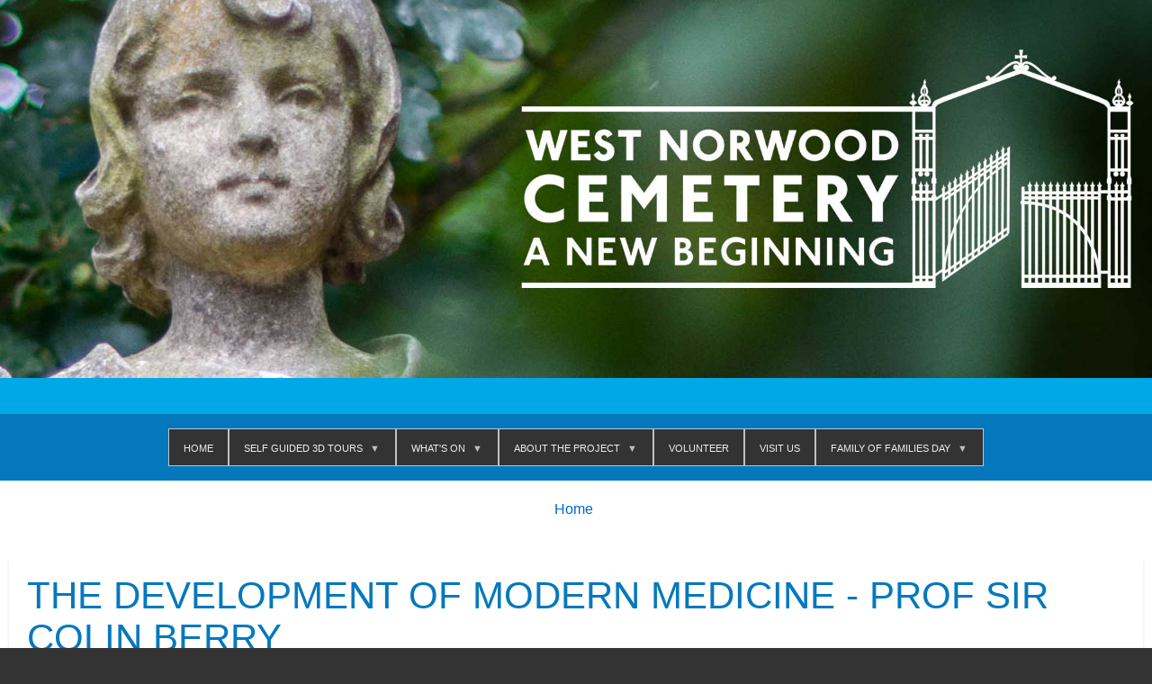

--- FILE ---
content_type: text/html; charset=UTF-8
request_url: https://westnorwoodcemetery.org/development-modern-medicine-prof-sir-colin-berry
body_size: 24461
content:
<!DOCTYPE html>
<html lang="en" dir="ltr" class="no-js adaptivetheme">
  <head>
    
    <meta charset="utf-8" />
<meta name="Generator" content="Drupal 11 (https://www.drupal.org)" />
<meta name="MobileOptimized" content="width" />
<meta name="HandheldFriendly" content="true" />
<meta name="viewport" content="width=device-width, initial-scale=1.0" />
<link rel="icon" href="/sites/westnorwoodcemetery.org/themes/at_jh/favicon.ico" type="image/vnd.microsoft.icon" />
<link rel="canonical" href="https://westnorwoodcemetery.org/development-modern-medicine-prof-sir-colin-berry" />
<link rel="shortlink" href="https://westnorwoodcemetery.org/node/153" />

    <link rel="dns-prefetch" href="//cdnjs.cloudflare.com"><title>The Development of Modern Medicine - Prof Sir Colin Berry | West Norwood Cemetery</title>
    <link rel="stylesheet" media="all" href="/libraries/drupal-superfish/css/superfish.css?t9g7y1" />
<link rel="stylesheet" media="all" href="/core/modules/views/css/views-responsive-grid.css?t9g7y1" />
<link rel="stylesheet" media="all" href="/core/themes/stable9/css/system/components/align.module.css?t9g7y1" />
<link rel="stylesheet" media="all" href="/core/themes/stable9/css/system/components/container-inline.module.css?t9g7y1" />
<link rel="stylesheet" media="all" href="/core/themes/stable9/css/system/components/clearfix.module.css?t9g7y1" />
<link rel="stylesheet" media="all" href="/core/themes/stable9/css/system/components/hidden.module.css?t9g7y1" />
<link rel="stylesheet" media="all" href="/core/themes/stable9/css/system/components/js.module.css?t9g7y1" />
<link rel="stylesheet" media="all" href="/core/themes/stable9/css/views/views.module.css?t9g7y1" />
<link rel="stylesheet" media="all" href="/libraries/drupal-superfish/style/black/black.css?t9g7y1" />
<link rel="stylesheet" media="all" href="/sites/westnorwoodcemetery.org/themes/at_jh/styles/css/components/font-awesome.css?t9g7y1" />
<link rel="stylesheet" media="all" href="/sites/westnorwoodcemetery.org/themes/at_jh/styles/css/components/webfonts.css?t9g7y1" />
<link rel="stylesheet" media="all" href="/sites/westnorwoodcemetery.org/themes/at_jh/styles/css/components/base.css?t9g7y1" />
<link rel="stylesheet" media="all" href="/sites/westnorwoodcemetery.org/themes/at_jh/styles/css/components/tables.css?t9g7y1" />
<link rel="stylesheet" media="all" href="/sites/westnorwoodcemetery.org/themes/at_jh/styles/css/components/form.css?t9g7y1" />
<link rel="stylesheet" media="all" href="/sites/westnorwoodcemetery.org/themes/at_jh/styles/css/components/field.css?t9g7y1" />
<link rel="stylesheet" media="all" href="/sites/westnorwoodcemetery.org/themes/at_jh/styles/css/components/image.css?t9g7y1" />
<link rel="stylesheet" media="all" href="/sites/westnorwoodcemetery.org/themes/at_jh/styles/css/components/page.css?t9g7y1" />
<link rel="stylesheet" media="all" href="/sites/westnorwoodcemetery.org/themes/at_jh/styles/css/components/block.css?t9g7y1" />
<link rel="stylesheet" media="all" href="/sites/westnorwoodcemetery.org/themes/at_jh/styles/css/components/block--branding.css?t9g7y1" />
<link rel="stylesheet" media="all" href="/sites/westnorwoodcemetery.org/themes/at_jh/styles/css/components/block--breadcrumb.css?t9g7y1" />
<link rel="stylesheet" media="all" href="/sites/westnorwoodcemetery.org/themes/at_jh/styles/css/components/node.css?t9g7y1" />
<link rel="stylesheet" media="all" href="/sites/westnorwoodcemetery.org/themes/at_jh/styles/css/components/user.css?t9g7y1" />
<link rel="stylesheet" media="all" href="/sites/westnorwoodcemetery.org/themes/at_jh/styles/css/components/views.css?t9g7y1" />
<link rel="stylesheet" media="all" href="/sites/westnorwoodcemetery.org/themes/at_jh/styles/css/components/menu.css?t9g7y1" />
<link rel="stylesheet" media="all" href="/sites/westnorwoodcemetery.org/themes/at_jh/styles/css/components/pagers.css?t9g7y1" />
<link rel="stylesheet" media="all" href="/sites/westnorwoodcemetery.org/themes/at_jh/styles/css/components/labels.css?t9g7y1" />
<link rel="stylesheet" media="all" href="/sites/westnorwoodcemetery.org/themes/at_jh/styles/css/components/markers.css?t9g7y1" />
<link rel="stylesheet" media="all" href="/sites/westnorwoodcemetery.org/themes/at_jh/styles/css/components/messages.css?t9g7y1" />
<link rel="stylesheet" media="all" href="/sites/westnorwoodcemetery.org/themes/at_jh/styles/css/components/print.css?t9g7y1" />
<link rel="stylesheet" media="all" href="/sites/westnorwoodcemetery.org/themes/at_jh/styles/css/components/comments.css?t9g7y1" />
<link rel="stylesheet" media="all" href="/sites/westnorwoodcemetery.org/themes/at_jh/styles/css/components/responsive-menus.css?t9g7y1" />
<link rel="stylesheet" media="all" href="/sites/westnorwoodcemetery.org/themes/at_jh/styles/css/components/responsive-menus--accordion.css?t9g7y1" />
<link rel="stylesheet" media="all" href="/sites/westnorwoodcemetery.org/themes/at_jh/styles/css/components/responsive-menus--dropmenu.css?t9g7y1" />
<link rel="stylesheet" media="all" href="/sites/westnorwoodcemetery.org/themes/at_jh/styles/css/components/responsive-menus--slidedown.css?t9g7y1" />
<link rel="stylesheet" media="all" href="/sites/westnorwoodcemetery.org/themes/at_jh/styles/css/components/taxonomy.css?t9g7y1" />
<link rel="stylesheet" media="all" href="/sites/westnorwoodcemetery.org/themes/at_jh/styles/css/components/ckeditor.css?t9g7y1" />
<link rel="stylesheet" media="all" href="/sites/westnorwoodcemetery.org/themes/at_jh/styles/css/components/color.css?t9g7y1" />
<link rel="stylesheet" media="all" href="/sites/westnorwoodcemetery.org/themes/at_jh/styles/css/components/tabs.css?t9g7y1" />
<link rel="stylesheet" media="all" href="/sites/westnorwoodcemetery.org/themes/at_jh/styles/css/components/superfish.css?t9g7y1" />
<link rel="stylesheet" media="all" href="/sites/westnorwoodcemetery.org/themes/at_jh/styles/css/generated/title-styles.css?t9g7y1" />
<link rel="stylesheet" media="all" href="/sites/westnorwoodcemetery.org/themes/at_jh/styles/css/generated/custom-css.css?t9g7y1" />

    
  </head><body  class="layout-type--page-layout user-logged-out path-not-frontpage path-node page-node-type--event theme-name--at-jh">
        <a href="#block-at-jh-content" class="visually-hidden focusable skip-link">Skip to main content</a>
    
      <div class="dialog-off-canvas-main-canvas" data-off-canvas-main-canvas>
    
<div class="page js-layout">
  <div data-at-row="leaderboard" class="l-leaderboard l-row">
  
  <div class="l-pr page__row pr-leaderboard" id="leaderboard">
    <div class="l-rw regions container pr-leaderboard__rw arc--1 hr--1" data-at-regions="">
      <div  data-at-region="1" class="l-r region pr-leaderboard__leaderboard" id="rid-leaderboard"><div class="views-element-container l-bl block block-config-provider--views block-plugin-id--views-block-flexslider-block-block" id="block-at-jh-views-block-flexslider-block-block">
  <div class="block__inner">

    <div class="block__content"><div class="element-container-wrapper"><div class="view view-flexslider-block view-id-flexslider_block view-display-id-block js-view-dom-id-bc3faf9511d34bbe97549a406d61440261b29ea8889157b487e4a852da4fce4c">
  
    
      
      <div class="view-content view-rows">
      




<div class="views-view-responsive-grid views-view-responsive-grid--horizontal" style="--views-responsive-grid--column-count:1;--views-responsive-grid--cell-min-width:100px;--views-responsive-grid--layout-gap:0px;">
      <div class="views-view-responsive-grid__item">
      <div class="views-view-responsive-grid__item-inner"><div>
  
  <div class="field field-media--field-media-image field-formatter-image field-name-field-media-image field-type-image field-label-visually_hidden has-single"><h3 class="field__label visually-hidden">Image</h3><figure class="field-type-image__figure image-count-1"><div class="field-type-image__item">
        <img loading="lazy" src="/sites/westnorwoodcemetery.org/files/2024-10/slider3.jpg" width="1919" height="630" alt="West Norwood Cemetery" />
</div>
    </figure></div>

</div>
</div>
    </div>
  </div>

    </div>
  
          </div>
</div>
</div></div>
</div>
</div>
    </div>
  </div>
  
</div>
<div data-at-row="header" class="l-header l-row">
  
  <header class="l-pr page__row pr-header" role="banner" id="masthead">
    <div class="l-rw regions container pr-header__rw arc--1 hr--1" data-at-regions="">
      <div  data-at-region="1" class="l-r region pr-header__header-first" id="rid-header-first"><div id="block-at-jh-branding" class="l-bl block block-branding block-config-provider--system block-plugin-id--system-branding-block">
  <div class="block__inner block-branding__inner">

    <div class="block__content block-branding__content site-branding"></div></div>
</div>
</div>
    </div>
  </header>
  
</div>
<div data-at-row="navbar" class="l-navbar l-row">
  
  <div class="l-pr page__row pr-navbar" id="navbar">
    <div class="l-rw regions container pr-navbar__rw arc--1 hr--1" data-at-regions="">
      <div  data-at-region="1" class="l-r region pr-navbar__navbar" id="rid-navbar"><div id="block-at-jh-mainmenu" class="l-bl block block-config-provider--superfish block-plugin-id--superfish-main">
  <div class="block__inner">

    <div class="block__content">
<ul id="superfish-main" class="menu sf-menu sf-main sf-horizontal sf-style-black" role="menu" aria-label="Menu">
  

  
  <li id="main-menu-link-content6d58ce1b-6556-41ee-9e99-be09f2c58372" class="sf-depth-1 sf-no-children sf-first" role="none">
    
          <a href="/" class="sf-depth-1" role="menuitem">Home</a>
    
    
    
    
      </li>


            
  <li id="main-menu-link-content7dfe8857-5846-48df-bd78-7010fe34e530" class="sf-depth-1 menuparent" role="none">
    
          <a href="/project/william-cotton-place" class="sf-depth-1 menuparent" role="menuitem" aria-haspopup="true" aria-expanded="false">Self Guided 3D Tours</a>
    
    
    
              <ul role="menu">
      
      

  
  <li id="main-menu-link-content7dfe8857-5846-48df-bd78-7010fe34e530--2" class="sf-depth-1 sf-clone-parent sf-no-children sf-first" role="none">
    
          <a href="/project/william-cotton-place" class="sf-depth-1" role="menuitem">Self Guided 3D Tours</a>
    
    
    
    
      </li>


  
  <li id="main-menu-link-content725cc624-136d-48d9-8954-cb2f5a631a8d" class="sf-depth-2 sf-clone-parent sf-no-children" role="none">
    
          <a href="/3D-st-stephens" title="St Stephen&#039;s Chapel 3D Tour" class="sf-depth-2" role="menuitem">St Stephen&#039;s Chapel 3D Tour</a>
    
    
    
    
      </li>


  
  <li id="main-menu-link-content6129a4dd-0168-4b7d-931e-53a2e4b61ea7" class="sf-depth-2 sf-clone-parent sf-no-children sf-last" role="none">
    
          <a href="/3D-catacombs" title="The Catacombs 3D Tour" class="sf-depth-2" role="menuitem">The Catacombs 3D Tour</a>
    
    
    
    
      </li>



              </ul>
      
    
    
      </li>


            
  <li id="main-views-viewviewseventspage" class="sf-depth-1 menuparent" role="none">
    
          <a href="/events" class="sf-depth-1 menuparent" role="menuitem" aria-haspopup="true" aria-expanded="false">WHAT&#039;S ON</a>
    
    
    
              <ul role="menu">
      
      

  
  <li id="main-views-viewviewseventspage--2" class="sf-depth-1 sf-clone-parent sf-no-children sf-first" role="none">
    
          <a href="/events" class="sf-depth-1" role="menuitem">WHAT&#039;S ON</a>
    
    
    
    
      </li>


  
  <li id="main-views-viewviewseventspage-4" class="sf-depth-2 sf-clone-parent sf-no-children" role="none">
    
          <a href="/past-events" class="sf-depth-2" role="menuitem">PAST EVENTS</a>
    
    
    
    
      </li>



              </ul>
      
    
    
      </li>


            
  <li id="main-menu-link-content4960351e-5e13-4689-8583-a1a8f7815f04" class="sf-depth-1 menuparent" role="none">
    
          <a href="/about-project" class="sf-depth-1 menuparent" role="menuitem" aria-haspopup="true" aria-expanded="false">About The Project</a>
    
    
    
              <ul role="menu">
      
      

  
  <li id="main-menu-link-content4960351e-5e13-4689-8583-a1a8f7815f04--2" class="sf-depth-1 sf-clone-parent sf-no-children sf-first" role="none">
    
          <a href="/about-project" class="sf-depth-1" role="menuitem">About The Project</a>
    
    
    
    
      </li>


  
  <li id="main-menu-link-content1c053646-c5c0-4284-8866-b7acc93266b5" class="sf-depth-2 sf-clone-parent sf-no-children" role="none">
    
          <a href="/plans-and-proposals" class="sf-depth-2" role="menuitem">Plans &amp; Proposals</a>
    
    
    
    
      </li>


  
  <li id="main-menu-link-contentc7a8e342-fbaa-4da6-92ab-a670955cb39a" class="sf-depth-2 sf-clone-parent sf-no-children" role="none">
    
          <a href="/faqs" class="sf-depth-2" role="menuitem">FAQs</a>
    
    
    
    
      </li>



              </ul>
      
    
    
      </li>


  
  <li id="main-menu-link-contente47dae11-3ad6-4de1-a4d4-4a11c287ee90" class="sf-depth-1 sf-no-children" role="none">
    
          <a href="/volunteer" class="sf-depth-1" role="menuitem">Volunteer</a>
    
    
    
    
      </li>


  
  <li id="main-menu-link-content5296c309-b6c9-4b94-83da-cc40cf2c2ee1" class="sf-depth-1 sf-no-children" role="none">
    
          <a href="/visit-us" class="sf-depth-1" role="menuitem">Visit us</a>
    
    
    
    
      </li>


            
  <li id="main-menu-link-contentd8de2289-ff67-4d15-ad39-44afd1373767" class="sf-depth-1 menuparent" role="none">
    
          <a href="/node/358" class="sf-depth-1 menuparent" role="menuitem" aria-haspopup="true" aria-expanded="false">Family of Families Day</a>
    
    
    
              <ul role="menu">
      
      

  
  <li id="main-menu-link-contentd8de2289-ff67-4d15-ad39-44afd1373767--2" class="sf-depth-1 sf-clone-parent sf-no-children sf-first" role="none">
    
          <a href="/node/358" class="sf-depth-1" role="menuitem">Family of Families Day</a>
    
    
    
    
      </li>


  
  <li id="main-menu-link-content64d4cb97-5406-4fb7-84db-e769ce332eed" class="sf-depth-2 sf-clone-parent sf-no-children" role="none">
    
          <a href="/node/360" class="sf-depth-2" role="menuitem">Hellenic Enclosure Explanatory Panel</a>
    
    
    
    
      </li>


  
  <li id="main-menu-link-contentf1be1b89-ecc3-4e81-8374-c8aab5abc283" class="sf-depth-2 sf-clone-parent sf-no-children" role="none">
    
          <a href="/node/359" class="sf-depth-2" role="menuitem">Historic information</a>
    
    
    
    
      </li>


  
  <li id="main-menu-link-contentf1b1b6f4-eab8-4ece-bf82-dcfa157c8234" class="sf-depth-2 sf-clone-parent sf-no-children" role="none">
    
          <a href="/node/362" class="sf-depth-2" role="menuitem">Photos and video</a>
    
    
    
    
      </li>


  
  <li id="main-menu-link-contentbf1a2368-6726-402d-a3d3-f5b0de9b02c3" class="sf-depth-2 sf-clone-parent sf-no-children sf-last" role="none">
    
          <a href="/node/361" class="sf-depth-2" role="menuitem">What next?</a>
    
    
    
    
      </li>



              </ul>
      
    
    
      </li>


</ul>
</div></div>
</div>
</div>
    </div>
  </div>
  
</div>
<div data-at-row="highlighted" class="l-highlighted l-row">
  
  <div class="l-pr page__row pr-highlighted" id="highlighted">
    <div class="l-rw regions container pr-highlighted__rw arc--1 hr--1" data-at-regions="">
      <div  data-at-region="1" class="l-r region pr-highlighted__highlighted" id="rid-highlighted"><div class="l-bl block--messages" id="system-messages-block" data-drupal-messages><div data-drupal-messages-fallback class="hidden"></div></div></div>
    </div>
  </div>
  
</div>
<div data-at-row="content-prefix" class="l-content-prefix l-row">
  
  <div class="l-pr page__row pr-content-prefix" id="content-prefix">
    <div class="l-rw regions container pr-content-prefix__rw arc--1 hr--1" data-at-regions="">
      <div  data-at-region="1" class="l-r region pr-content-prefix__content-prefix" id="rid-content-prefix"><div role="navigation" aria-labelledby="block-at-jh-breadcrumbs-menu" id="block-at-jh-breadcrumbs" class="l-bl block block-breadcrumbs block-config-provider--system block-plugin-id--system-breadcrumb-block">
  <div class="block__inner">

    
    <h2 class="visually-hidden block__title block-breadcrumbs__title" id="block-at-jh-breadcrumbs-menu"><span>Breadcrumbs</span></h2>
    
      <div class="breadcrumb">
    <nav class="is-responsive is-horizontal" data-at-responsive-list>
      <div class="is-responsive__list">
        <h3 class="visually-hidden breadcrumb__title">You are here:</h3>
        <ol class="breadcrumb__list"><li class="breadcrumb__list-item is-responsive__item"><a href="/" class="breadcrumb__link">Home</a></li></ol>
      </div>
    </nav>
  </div></div>
</div>
</div>
    </div>
  </div>
  
</div>
<div data-at-row="main" class="l-main l-row">
  
  <div class="l-pr page__row pr-main regions-multiple" id="main-content">
    <div class="l-rw regions container pr-main__rw arc--2 hr--1-3" data-at-regions="">
      <div  data-at-region="1" data-at-block-count="4" class="l-r region pr-main__content" id="rid-content"><main id="block-at-jh-system-main" class="l-bl block block-main-content" role="main">
  
  <article class="node node--id-153 node--type-event node--view-mode-full" role="article">
  <div class="node__container">

    <header class="node__header"><h1 class="node__title"><span class="field field-name-title field-formatter-string field-type-string field-label-hidden">The Development of Modern Medicine - Prof Sir Colin Berry</span>
</h1></header>

    <div class="node__content"><div class="clearfix text-formatted field field-node--body field-formatter-text-default field-name-body field-type-text-with-summary field-label-hidden has-single"><div class="field__items"><div class="field__item"><p>2.30pm start<br>
FREE, donations welcome, booking essential, please email:&nbsp;<a href="mailto:trustees@fownc.org">trustees@fownc.org</a><br>
Some of the distinguished figures that lie in the Cemetery are important in European and indeed World medical and scientific history. ...</p>
<p>However, the circumstances in which they worked were quite unlike our own. The development of what we now call public health and the ‘disappearance’ of childhood fevers, for example, ensure that the issues that they faced are very different from those that confront us now.</p>
<p>Prof Sir Colin Berry was Dean of Barts and The London School of Medicine and Dentistry amongst many other appointments and distinctions. He is a Trustee of FoWNC.</p>
<p>This&nbsp;talk is&nbsp;presented by the Friends of West Norwood Cemetery, as part of their regular programme of events and activities.<br>
Please visit their website:&nbsp;<a href="https://www.fownc.org/events/" target="_blank">Friends of West Norwood Cemetery</a>&nbsp;for more information on their work and&nbsp;how to support and <a href="https://www.fownc.org/membership/" target="_blank">join</a> the registered charity.</p>
<p>When: Saturday 18 March&nbsp;2023&nbsp;from 2:30pm<br>
Where: The Old Library, 14-16 Knights Hill, West Norwood, London SE27 0HY<br>
The FoWNC bookstall will be available.&nbsp;</p></div></div>
</div>
</div></div>
</article>

  
</main>
<div id="block-at-jh-block-10" class="l-bl block block-config-provider--block-content block-plugin-id--block-content-a8fac9d4-7598-4ed5-a03e-78aab970b0d4 block--type-basic block--view-mode-full">
  <div class="block__inner">

    <div class="block__content"><div class="clearfix text-formatted field field-block-content--body field-formatter-text-default field-name-body field-type-text-with-summary field-label-hidden has-single"><div class="field__items"><div class="field__item"></div></div>
</div>
</div></div>
</div>
</div><div  data-at-region="3" class="l-r region pr-main__sidebar-second" id="rid-sidebar-second"></div>
    </div>
  </div>
  
</div>
<div data-at-row="footer" class="l-footer l-row">
  
  <footer class="l-pr page__row pr-footer" role="contentinfo" id="footer">
    <div class="l-rw regions container pr-footer__rw arc--1 hr--1" data-at-regions="">
      <div  data-at-region="1" class="l-r region pr-footer__footer" id="rid-footer"><div id="block-at-jh-block-3" class="l-bl block block-config-provider--block-content block-plugin-id--block-content-496c6c88-78fb-492c-bd1a-593414ef8e31 block--type-basic block--view-mode-full">
  <div class="block__inner">

    <div class="block__content"><div class="clearfix text-formatted field field-block-content--body field-formatter-text-default field-name-body field-type-text-with-summary field-label-hidden has-single"><div class="field__items"><div class="field__item"><h3><a href="http://www.mml.ac"><img alt src="/sites/westnorwoodcemetery.org/files/mmlwhite.png">&nbsp; Designed and built by MML</a></h3></div></div>
</div>
</div></div>
</div>
</div>
    </div>
  </footer>
  
</div>

  <div data-at-row="attribution" class="l-attribution l-row"><div class="l-pr attribution"><div class="l-rw"><a href="//drupal.org/project/at_theme" class="attribution__link" target="_blank">Design by Adaptive Theme</a></div></div></div>
</div>

  </div>

    
    <script type="application/json" data-drupal-selector="drupal-settings-json">{"path":{"baseUrl":"\/","pathPrefix":"","currentPath":"node\/153","currentPathIsAdmin":false,"isFront":false,"currentLanguage":"en"},"pluralDelimiter":"\u0003","suppressDeprecationErrors":true,"at_jh":{"at_responsivemenus":{"bp":"all and (min-width: 60.0625em)","default":"ms-slidedown","responsive":"ms-dropmenu","acd":{"acd_load":true,"acd_default":true,"acd_responsive":false,"acd_both":false}},"at_breakpoints":{"at_core_simple_wide":{"breakpoint":"wide","mediaquery":"all and (min-width: 60.0625em)"},"at_core_simple_tablet-isolate":{"breakpoint":"tablet-isolate","mediaquery":"all and (min-width: 45.0625em) and (max-width: 60em)"},"at_core_simple_mobile":{"breakpoint":"mobile","mediaquery":"all and (max-width: 45em)"}}},"at_current_theme_name":"at_jh","superfish":{"superfish-main":{"id":"superfish-main","sf":{"animation":{"opacity":"show","height":"show"},"speed":"fast","autoArrows":true,"dropShadows":true},"plugins":{"touchscreen":{"behaviour":0,"disableHover":0,"cloneParent":1,"mode":"always_active"},"smallscreen":{"cloneParent":1,"mode":"window_width"},"supposition":true,"supersubs":true}}},"user":{"uid":0,"permissionsHash":"fefa3db3f7bcab8d7d9026e696baa6bb801ba50a94a236a09082333ba936060b"}}</script>
<script src="/core/assets/vendor/jquery/jquery.min.js?v=4.0.0-rc.1"></script>
<script src="/core/assets/vendor/once/once.min.js?v=1.0.1"></script>
<script src="/core/misc/drupalSettingsLoader.js?v=11.3.2"></script>
<script src="/core/misc/drupal.js?v=11.3.2"></script>
<script src="/core/misc/drupal.init.js?v=11.3.2"></script>
<script src="https://cdnjs.cloudflare.com/ajax/libs/enquire.js/2.1.6/enquire.min.js"></script>
<script src="/themes/contrib/adaptivetheme/at_core/scripts/min/at.breakpoints.min.js?v=11.3.2"></script>
<script src="/core/misc/debounce.js?v=11.3.2"></script>
<script src="/themes/contrib/adaptivetheme/at_core/scripts/min/at.responsiveLists.min.js?v=11.3.2"></script>
<script src="/themes/contrib/adaptivetheme/at_core/scripts/min/doubletaptogo.min.js?v=11.3.2"></script>
<script src="/themes/contrib/adaptivetheme/at_core/scripts/min/at.responsiveMenus.min.js?v=11.3.2"></script>
<script src="/themes/contrib/adaptivetheme/at_core/scripts/min/matchMedia.min.js?v=11.3.2"></script>
<script src="/themes/contrib/adaptivetheme/at_core/scripts/min/matchMedia.addListener.min.js?v=11.3.2"></script>
<script src="https://cdnjs.cloudflare.com/ajax/libs/fontfaceobserver/2.1.0/fontfaceobserver.js"></script>
<script src="/sites/westnorwoodcemetery.org/themes/at_jh/scripts/fontfaceobserver-check.js?v=8.x-1.0"></script>
<script src="/modules/contrib/superfish/js/superfish.js?v=2.0"></script>
<script src="/libraries/drupal-superfish/superfish.js?t9g7y1"></script>
<script src="/libraries/drupal-superfish/jquery.hoverIntent.minified.js?t9g7y1"></script>
<script src="/libraries/drupal-superfish/sfsmallscreen.js?t9g7y1"></script>
<script src="/libraries/drupal-superfish/supersubs.js?t9g7y1"></script>
<script src="/libraries/drupal-superfish/supposition.js?t9g7y1"></script>
<script src="/libraries/drupal-superfish/sftouchscreen.js?t9g7y1"></script>

  </body>
</html>


--- FILE ---
content_type: text/css
request_url: https://westnorwoodcemetery.org/sites/westnorwoodcemetery.org/themes/at_jh/styles/css/components/comments.css?t9g7y1
body_size: 2067
content:
/**
 * Comments
 *  - comment field (holds comment title, form, comments etc)
 *  - styles for comments
 ============================================================================ */
.comment {
  padding: 1rem 0;
  border-top: 1px solid;
}

.comment__title--visually-hidden {
  margin: 0;
  padding: 0;
  font-size: 1rem;
}

.comment__title--visually-hidden .permalink {
  position: absolute !important;
  clip: rect(1px, 1px, 1px, 1px);
  overflow: hidden;
  height: 1px;
  width: 1px;
  padding: 0;
  word-wrap: normal;
  font: 0/0 a;
}

.comment__title--visually-hidden .marker {
  float: right;
  margin-left: 0.25rem;
}

.comment p:last-of-type {
  margin-bottom: 0;
}

.comment__meta {
  display: -webkit-box;
  display: -ms-flexbox;
  display: flex;
  -webkit-box-align: center;
  -ms-flex-align: center;
  align-items: center;
  margin: 1rem 0;
}

.comment.has-title .comment__meta {
  margin: 1rem 0;
}

.comment__meta .comment__author:after {
  content: "-";
  display: inline-block;
}

.comment__meta--has-user-picture .comment__author:after {
  display: none;
}

.comment__meta--has-user-picture .comment__author,
.comment__meta--has-user-picture .comment__pubdate {
  margin: 0;
  display: block;
}

@media screen and (max-width: 60em) {
  .comment__meta .comment__author:after {
    display: none;
  }
  .comment__meta .comment__author,
  .comment__meta .comment__pubdate {
    margin: 0;
    display: block;
  }
}

.comment__meta .field-type-image {
  float: left;
  margin: 0 0.75rem 0 0;
}

.comment__meta .field-type-image img {
  width: auto;
  height: 3rem;
}

.comment__meta .field-type-image__figure {
  margin: 0;
  padding: 0;
}

.comment__meta article:empty {
  display: none;
}

.comment.preview {
  padding: 1rem;
  margin-bottom: 1rem;
}

.comment__links {
  clear: both;
}

.field-type-comment {
  margin: 1.25rem 0 0;
  clear: both;
}

.field-type-comment:before,
.field-type-comment:after {
  content: " ";
  display: table;
}

.field-type-comment:after {
  clear: both;
}

.field-type-comment .indented {
  margin-left: 2.625rem;
}



--- FILE ---
content_type: text/css
request_url: https://westnorwoodcemetery.org/sites/westnorwoodcemetery.org/themes/at_jh/styles/css/generated/title-styles.css?t9g7y1
body_size: 1527
content:
.site-branding__name-link { text-transform: none; font-variant: normal; font-weight: 400; text-align: left; }
.site-branding__slogan { text-transform: none; font-variant: normal; font-weight: 400; text-align: left; }
.node__title, .page__title, .user__title { text-transform: uppercase; font-variant: normal; font-weight: 400; text-align: left; }
.node--view-mode-full .node__title, .node--view-mode-full .field-node--node-title * { text-transform: uppercase; font-variant: normal; font-weight: 400; text-align: left; }
.node--view-mode-teaser .node__title, .node--view-mode-teaser .field-node--node-title * { text-transform: none; font-variant: normal; font-weight: 400; text-align: left; }
.comment__title, .comment__title a, .field-comment--comment-title * { text-transform: none; font-variant: normal; font-weight: 400; text-align: left; }
.block__title, .block-menu__title, .pane__title { text-transform: none; font-variant: normal; font-weight: 400; text-align: left; }
h1, .h1 { text-transform: none; font-variant: normal; font-weight: 400; text-align: left; }
h2, .h2 { text-transform: none; font-variant: normal; font-weight: 400; text-align: left; }
h3, .h3 { text-transform: none; font-variant: normal; font-weight: 400; text-align: left; }
h4, .h4 { text-transform: none; font-variant: normal; font-weight: 600; text-align: left; }
h5, .h5 { text-transform: none; font-variant: normal; font-weight: 400; text-align: left; }
h6, .h6 { text-transform: none; font-variant: normal; font-weight: 600; text-align: left; }

--- FILE ---
content_type: text/css
request_url: https://westnorwoodcemetery.org/sites/westnorwoodcemetery.org/themes/at_jh/styles/css/generated/custom-css.css?t9g7y1
body_size: 1852
content:
/* Custom CSS */
#leaderboard {
background:#0f1604;
}

#flexslider-1.flexslider .slides img {
  display: block;
  height: 100%;
  width: 100%;
}
#leaderboard .l-rw {
max-width: 100%;
padding: 0;
}

#leaderboard .flexslider, 
#leaderboard .field-type-image figure
{
margin: 0;
border: 0;
background: transparent;
}

@media (min-width: 60.0625em) {
#leaderboard .pr-leaderboard .l-r {
padding-left: 0;
padding-right: 0;
}
}
#leaderboard  .l-r {
padding: 0;
}

/* Colours */
#masthead, #footer {
  background: #00a8e7;
}

h1, h2, #main-content a {
color: #0578bd;
}

.page,
.regions {
  background: #fff;
}

#navbar {
  background: #0578bd;
}

#content-suffix {
background: orange;
}

#content-suffix .regions{
  background: transparent;
}

.l-attribution  {
display: none;
}

/* menu */
ul.sf-menu.sf-style-black li,
ul.sf-menu.sf-style-black li li,
ul.sf-menu.sf-style-black.sf-navbar {
  background: #333;
  border: 1px solid silver;
font-variant: all-small-caps;
}
ul.sf-menu.sf-style-black li:hover,
ul.sf-menu.sf-style-black li.sfHover,
ul.sf-menu.sf-style-black a.is-active,
ul.sf-menu.sf-style-black a:focus,
ul.sf-menu.sf-style-black a:hover,
ul.sf-menu.sf-style-black span.nolink:hover {
  background: #0578bd;
  color: #ffffff;
  outline: 0;
}

#superfish-main {
  padding: 1rem;
}

#footer a {
 color: #fff; 
}

.views-field-field-image.table__cell {vertical-align: top;}

.view-events  .views-view-responsive-grid__item-inner {display: flex; padding: 1rem 0; border-bottom: 1px solid #0578bd;}
.view-events  .views-view-responsive-grid__item-inner  .views-field-field-image {padding-right: 1rem;}

.path-map .pr-main__rw {
width: 100%;
}

@media (max-width: 768px) {
  .pinned-image-wrapper .pin {
    width: 1rem;
    height: 1rem;
  }
}